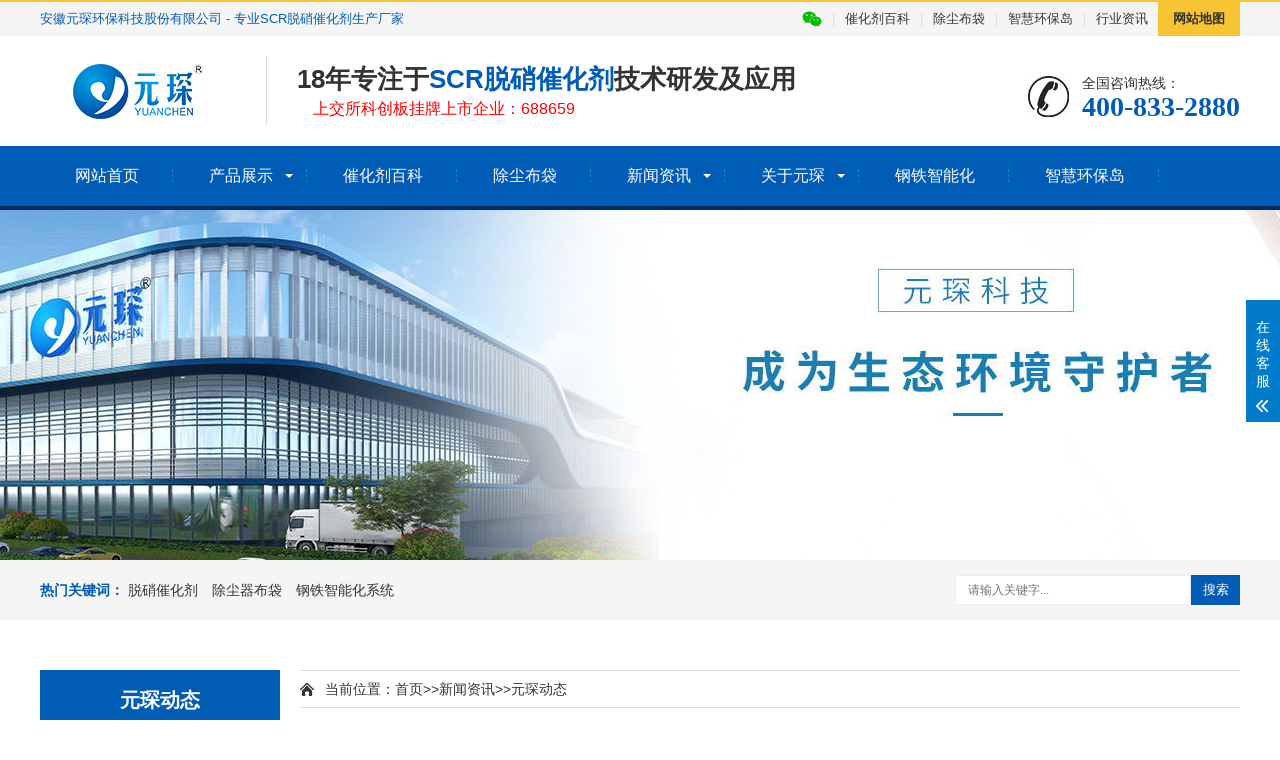

--- FILE ---
content_type: text/html; charset=utf-8
request_url: https://www.shychb.com/ycdt_12/
body_size: 7857
content:
<!DOCTYPE html>
<html lang="zh-CN">
<head>
<meta charset="UTF-8">
<meta http-equiv="X-UA-Compatible" content="IE=Edge">
<meta name="renderer" content="webkit|ie-comp|ie-stand" />
<meta name="viewport" content="width=device-width, initial-scale=1.0, maximum-scale=1.0, user-scalable=0">
<meta http-equiv="Cache-Control" content="no-transform"/>
<meta name="applicable-device" content="pc,wap">
<meta name="MobileOptimized" content="width"/>
<meta name="HandheldFriendly" content="true"/>
<title>元琛动态-元琛环保科技</title>
<meta name="keywords" content="元琛动态,元琛脱硝催化剂动态,元琛除尘布袋滤袋动态">
<meta name="description" content="元琛动态主要讲述安徽元琛环保科技公司新闻、日常动态、新闻发布、公司活动、产品发布（脱硝催化剂和除尘布袋滤袋）、元琛市值营收等新闻动态。">
<link rel="stylesheet" href="https://www.shychb.com/skin/css/animate.min.css">
<link rel="stylesheet" href="https://www.shychb.com/skin/css/swiper.min.css">
<link rel="stylesheet" href="https://www.shychb.com/skin/css/style.css">
<script src="https://www.shychb.com/skin/js/jquery.min.js"></script>
<script src="https://www.shychb.com/skin/js/wow.min.js"></script>
<script src="https://www.shychb.com/skin/js/swiper.min.js"></script>
<script src="https://www.shychb.com/skin/js/js.js"></script>
</head>
<body>
<div class="header">
 <div class="topbar">
 <div class="container">
 <ul>
<li><a href="javascript:;" title="催化剂百科" rel="nofollow" style=""><svg t="1663399608730" class="icon" viewBox="0 0 1024 1024" version="1.1" xmlns="http://www.w3.org/2000/svg" p-id="4832" width="20" height="20" style="margin-top: 7px;"><path d="M683.058 364.695c11 0 22 1.016 32.943 1.976C686.564 230.064 538.896 128 370.681 128c-188.104 0.66-342.237 127.793-342.237 289.226 0 93.068 51.379 169.827 136.725 229.256L130.72 748.43l119.796-59.368c42.918 8.395 77.37 16.79 119.742 16.79 11 0 21.46-0.48 31.914-1.442a259.168 259.168 0 0 1-10.455-71.358c0.485-148.002 128.744-268.297 291.403-268.297l-0.06-0.06z m-184.113-91.992c25.99 0 42.913 16.79 42.913 42.575 0 25.188-16.923 42.579-42.913 42.579-25.45 0-51.38-16.85-51.38-42.58 0-25.784 25.93-42.574 51.38-42.574z m-239.544 85.154c-25.384 0-51.374-16.85-51.374-42.58 0-25.784 25.99-42.574 51.374-42.574 25.45 0 42.918 16.79 42.918 42.575 0 25.188-16.924 42.579-42.918 42.579z m736.155 271.655c0-135.647-136.725-246.527-290.983-246.527-162.655 0-290.918 110.88-290.918 246.527 0 136.128 128.263 246.587 290.918 246.587 33.972 0 68.423-8.395 102.818-16.85l93.809 50.973-25.93-84.677c68.907-51.93 120.286-119.815 120.286-196.033z m-385.275-42.58c-16.923 0-34.452-16.79-34.452-34.179 0-16.79 17.529-34.18 34.452-34.18 25.99 0 42.918 16.85 42.918 34.18 0 17.39-16.928 34.18-42.918 34.18z m188.165 0c-16.984 0-33.972-16.79-33.972-34.179 0-16.79 16.927-34.18 33.972-34.18 25.93 0 42.913 16.85 42.913 34.18 0 17.39-16.983 34.18-42.913 34.18z" fill="#09BB07" p-id="4833"></path></svg></a><div></div></li>
 <li class="pipe">|</li>
<li><a href="https://www.shychb.com/chjbk/" title="催化剂百科" target="_blank">催化剂百科</a></li>
 <li class="pipe">|</li>
 <li><a href="https://www.shychb.com/ccqdy/" title="除尘布袋" target="_blank" >除尘布袋</a></li>
 
 <!--<li class="pipe">|</li>-->
 <!--<li><a href="https://www.shychb.com/ycdt/" title="元琛动态" target="_blank" rel="nofollow">元琛动态</a></li>-->
  <li class="pipe">|</li>
<li><a href="https://ai.shychb.com/" title="智慧环保岛" target="_blank" >智慧环保岛</a></li>
 
 <li class="pipe">|</li>
 <li><a href="https://www.shychb.com/hyzx/" title="行业资讯" target="_blank">行业资讯</a></li>
 
 <!--<li class="pipe">|</li>-->
 <!--<li><a href="https://www.shychb.com/mtbd/" title="媒体报道" target="_blank" rel="nofollow">媒体报道</a></li>-->
 
 
 <li class="c"><a href="https://www.shychb.com/sitemap.html" target="_blank">网站地图</a></li>
 </ul>
 <span><span style="color:#015cb5">安徽元琛环保科技股份有限公司 - 专业SCR脱硝催化剂生产厂家</span></span> </div>
 </div>
 <div class="container clearfix"> <a href="javascript:;" class="menu-btn" rel="nofollow"><span></span></a>
 <div class="logo img-center"><a href="https://www.shychb.com" title="元琛科技 - 元琛科技脱硝催化剂_SCR脱硝催化剂源头厂家_元琛脱硝脱硫"><img src="/static/upload/image/20220301/1646116729262078.jpg" alt="安徽元琛环保科技股份有限公司"></a></div>
 <div class="text"><strong>18年专注于<span>SCR脱硝催化剂</span>技术研发及应用</strong>&nbsp;&nbsp;&nbsp;&nbsp;<font color="#FF0000">上交所科创板挂牌上市企业：688659</font></div>
 <div class="tel" style="animation: bounce 2s infinite;">全国咨询热线：<strong>400-833-2880</strong></div>
 </div>
 <div class="nav">
 <div class="container">
 <ul>
 		<li><a href="https://www.shychb.com">网站首页</a></li>
		
  		<li {/pboot:if} class="dropdown">
          <i class="arr"></i>>
          <a href="/cpzs/" rel="nofollow" target="_blank">产品展示</a>
          <div class="dropdown-box">
            
            <p><a href="/txchj/"  target="_blank">脱硝催化剂</a></p>
            
            <p><a href="/ccqbd/"  target="_blank">除尘器布袋</a></p>
            
            <p><a href="/system/"  target="_blank">钢铁智能化系统</a></p>
            
           </div>
           </li>
  		
  		<li {/pboot:if} >
          >
          <a href="/chjbk/" rel="nofollow" target="_blank">催化剂百科</a>
          <div class="dropdown-box">
            
           </div>
           </li>
  		
  		<li {/pboot:if} >
          >
          <a href="/ccqdy/" rel="nofollow" target="_blank">除尘布袋</a>
          <div class="dropdown-box">
            
           </div>
           </li>
  		
  		<li {/pboot:if} class="dropdown">
          <i class="arr"></i>>
          <a href="/xwzx/" rel="nofollow" target="_blank">新闻资讯</a>
          <div class="dropdown-box">
            
            <p><a href="/ycdt/"  target="_blank">元琛动态</a></p>
            
            <p><a href="/hyzx/"  target="_blank">行业资讯</a></p>
            
            <p><a href="/mtbd/"  target="_blank">媒体报道</a></p>
            
           </div>
           </li>
  		
  		<li {/pboot:if} class="dropdown">
          <i class="arr"></i>>
          <a href="/gyyc/" rel="nofollow" target="_blank">关于元琛</a>
          <div class="dropdown-box">
            
            <p><a href="/gsjj/"  target="_blank">公司简介</a></p>
            
            <p><a href="/gccj/"  target="_blank">工厂车间</a></p>
            
            <p><a href="/ryzz/"  target="_blank">荣誉资质</a></p>
            
            <p><a href="/qyfc/"  target="_blank">企业风采</a></p>
            
            <p><a href="/lxwm/"  target="_blank">联系我们</a></p>
            
           </div>
           </li>
  		
  		<li {/pboot:if} >
          >
          <a href="/ai/" rel="nofollow" target="_blank">钢铁智能化</a>
          <div class="dropdown-box">
            
           </div>
           </li>
  		
  		<li {/pboot:if} >
          >
          <a href="https://ai.shychb.com/" rel="nofollow" target="_blank">智慧环保岛</a>
          <div class="dropdown-box">
            
           </div>
           </li>
  		
  </ul>
 </div>
 </div>
</div>

<div class="banner-sub" style="background-image: url(/static/upload/image/20211014/1634217473763022.jpg);"></div>

<div class="yunu-sou" style="display: block">
 <div class="container clearfix">
 <div class="hot"> <strong>热门关键词：</strong>      <a href="/txchj/">脱硝催化剂</a>  <a href="/ccqbd/">除尘器布袋</a>  <a href="/system/">钢铁智能化系统</a> </div>
 <div class="hform">
 <form name="formsearch" id="searchform" action="/search/" method="get">
 <input type="text" name="keyword" placeholder="请输入关键字...">
 <button type="submit">搜索</button>
 </form>

 </div>
 </div>
</div>
<div class="container">
  <div class="ct2 clearfix">
    <div class="ct2-sd">
      
      <div class="panel-sd lanmu">
        <div class="tit">元琛动态</div>
        <div class="bd">
          <ul>
                
                <li > <a href="/ycdt/" target="_blank">元琛动态</a>
                  <div class="lanmu-box">  </div>
                </li>
                
                <li > <a href="/hyzx/" target="_blank">行业资讯</a>
                  <div class="lanmu-box">  </div>
                </li>
                
                <li > <a href="/mtbd/" target="_blank">媒体报道</a>
                  <div class="lanmu-box">  </div>
                </li>
                
          </ul>
        </div>
      </div>
      



      <div class="panel-sd">
        <div class="tit">产品推荐</div>
          <div class="bd">
            <ul class="list-3">
              
              <li><a href="/ptp8/96.html" rel="nofollow" title="PTFE+P84除尘布袋">
                <div class="img-center"><img src="https://www.shychb.com/static/upload/image/20220304/1646381680427997.jpg" onerror="javascript:this.src='/skin/images/nopic.jpg';" alt="PTFE+P84除尘布袋"></div>
                <div class="text">PTFE+P84除尘布袋</div>
                </a> </li>
              
            </ul>
          </div>
      </div>


<style>
    .thumb{
        float: left;
        width: 120px;
        /*background-color: #fff;*/
        text-align: center;
        margin-right: 10px;
        /*padding: 14px 0;*/
        
        
    }
    .thumb img{
        width: 100%;
        object-fit: cover;
        aspect-ratio: 16/9
    }
</style>


      <div class="panel-sd">
        <div class="tit">联系我们</div>
        <div class="bd">
          <div class="contact-sd">
            <div class="tel">
              <div class="img-center"><img src="/skin/images/lx_tel.gif" alt=""></div>
              <strong>400-833-2880</strong> </div>
            <p>手机：13635693238</p>
            <p>邮箱：2903113202@qq.com</p>
            <p>QQ：3241228497</p>
            <p>地址：安徽省合肥市新站区站北社区合白路西侧</p>
          </div>
        </div>
      </div>	  	  <div class="panel-sd">	  <div class="tit">热门文章</div>        <div class="bd">          <ul class="list-7">                   <li><a href="/ycdt/265.html" title="优秀！元琛科技职工荣获合肥市五一劳动奖章" target="_blank"><span>133</span>优秀！元琛科技职工荣获合肥市五一劳动奖章</a></li>                    <li><a href="/ycdt/264.html" title="热烈祝贺元琛科技荣获2021年度环境技术进步奖二等奖" target="_blank"><span>134</span>热烈祝贺元琛科技荣获2021年度环境技术进步奖二等奖</a></li>                    <li><a href="/ycdt/263.html" title="元琛科创研究院首席专家直播来啦" target="_blank"><span>135</span>元琛科创研究院首席专家直播来啦</a></li>                    <li><a href="/ycdt/262.html" title="元琛科技与中国检验认证集团安徽有限公司签订双碳业务战略合作协议" target="_blank"><span>136</span>元琛科技与中国检验认证集团安徽有限公司签订双碳业务战略合作协议</a></li>                    <li><a href="/ycdt/261.html" title="元琛科技荣获合肥市“模范职工小家”荣誉称号" target="_blank"><span>137</span>元琛科技荣获合肥市“模范职工小家”荣誉称号</a></li>                    <li><a href="/ycdt/260.html" title="元琛科技举行省级新产品鉴定会" target="_blank"><span>138</span>元琛科技举行省级新产品鉴定会</a></li>                    <li><a href="/ycdt/259.html" title="开跑即冲刺 开局即决战——元琛科技隆重举行2022年度营销誓师大会" target="_blank"><span>139</span>开跑即冲刺 开局即决战——元琛科技隆重举行2022年度营销誓师大会</a></li>                    <li><a href="/ycdt/258.html" title="劈波斩浪奋楫先  担当实干谱新篇" target="_blank"><span>140</span>劈波斩浪奋楫先  担当实干谱新篇</a></li>                    <li><a href="/ycdt/257.html" title="元琛科技在合肥市2021年质量品牌故事大赛喜获征文二等奖！" target="_blank"><span>141</span>元琛科技在合肥市2021年质量品牌故事大赛喜获征文二等奖！</a></li>                    <li><a href="/ycdt/256.html" title="“北极星杯”2021垃圾焚烧发电行业评选颁奖典礼在天津隆重召，元琛科技再获荣誉！" target="_blank"><span>142</span>“北极星杯”2021垃圾焚烧发电行业评选颁奖典礼在天津隆重召，元琛科技再获荣誉！</a></li>                    <li><a href="/ycdt/255.html" title="合肥市职工“五小”活动创新成果评选结果公示，元琛科技两项成果入选！" target="_blank"><span>143</span>合肥市职工“五小”活动创新成果评选结果公示，元琛科技两项成果入选！</a></li>                    <li><a href="/ycdt/254.html" title="元琛科技成功入选“安徽省技术创新示范企业”" target="_blank"><span>144</span>元琛科技成功入选“安徽省技术创新示范企业”</a></li>                      </ul>        </div>		</div>		
    </div>
    <div class="ct2-mn">
      <div class="position">当前位置：<a href="/">首页</a>>><a href="/xwzx/">新闻资讯</a>>><a href="/ycdt/">元琛动态</a></div>
      <ul class="list-4">
        
        <li><a href="/ycdt/196.html" title="新站高新区总工会为元琛科技周冠辰蓝领创新工作室授牌" target="_blank">
          <div class="more">查看详情</div>
          <!--<div class="date"><strong>03</strong>2022-03</div>-->
        <div class="thumb">
            <img src="/static/upload/image/20220303/1646273353149391.png" 
           alt="新站高新区总工会为元琛科技周冠辰蓝领创新工作室授牌" 
           title="新站高新区总工会为元琛科技周冠辰蓝领创新工作室授牌" 
           class="list-thumb">
        </div>
          <div class="text">
            <h4>新站高新区总工会为元琛科技周冠辰蓝领创新工作室授牌</h4>
            <p>为进一步弘扬劳模精神和工匠精神,充分发挥劳模示范引领作用,动员激励广大职工的劳动热情和创新活力。2月19日下午,新站高新区总工会副主席张竹青率队到安徽元琛环保科技股份···</p>
          </div>
          </a> </li>
        
        <li><a href="/ycdt/195.html" title="安徽元琛环保科技股份有限公司2021新年祝福" target="_blank">
          <div class="more">查看详情</div>
          <!--<div class="date"><strong>03</strong>2022-03</div>-->
        <div class="thumb">
            <img src="/static/upload/image/20220303/1646273154112820.png" 
           alt="安徽元琛环保科技股份有限公司2021新年祝福" 
           title="安徽元琛环保科技股份有限公司2021新年祝福" 
           class="list-thumb">
        </div>
          <div class="text">
            <h4>安徽元琛环保科技股份有限公司2021新年祝福</h4>
            <p>律回春渐,新元肇启。值此岁序交替之际,我谨代表元琛科技感谢各位合作伙伴、全体股东以及各界友人,是你们的信任与鼎力支持让元琛科技在过去的2020年成功过会科创板;感谢每一···</p>
          </div>
          </a> </li>
        
        <li><a href="/ycdt/194.html" title="合肥市新站高新区王主任一行莅临我司参观指导" target="_blank">
          <div class="more">查看详情</div>
          <!--<div class="date"><strong>03</strong>2022-03</div>-->
        <div class="thumb">
            <img src="/static/images/nopic.png" 
           alt="合肥市新站高新区王主任一行莅临我司参观指导" 
           title="合肥市新站高新区王主任一行莅临我司参观指导" 
           class="list-thumb">
        </div>
          <div class="text">
            <h4>合肥市新站高新区王主任一行莅临我司参观指导</h4>
            <p>2020年12月15日,新站区管委会王主任一行莅临元琛科技参观指导,元琛科技董事长徐辉、总经理梁燕、常务副总郑文贤等热情接待并全程陪同。王主任一行先后实地参观了企业文化展···</p>
          </div>
          </a> </li>
        
        <li><a href="/ycdt/193.html" title="新站高新区总工会主席季红军一行莅临元琛科技走访调研" target="_blank">
          <div class="more">查看详情</div>
          <!--<div class="date"><strong>03</strong>2022-03</div>-->
        <div class="thumb">
            <img src="/static/images/nopic.png" 
           alt="新站高新区总工会主席季红军一行莅临元琛科技走访调研" 
           title="新站高新区总工会主席季红军一行莅临元琛科技走访调研" 
           class="list-thumb">
        </div>
          <div class="text">
            <h4>新站高新区总工会主席季红军一行莅临元琛科技走访调研</h4>
            <p>为加强基层工会组织建设,推动企业工会健康发展,积极主动为企业解忧排难,做好服务,12月22日下午,新站高新区总工会主席季红军一行来到安徽元琛环保科技股份有限公司进行走访调···</p>
          </div>
          </a> </li>
        
        <li><a href="/ycdt/170.html" title="元琛科技荣获2020年中国循环经济协会科学技术奖三等奖" target="_blank">
          <div class="more">查看详情</div>
          <!--<div class="date"><strong>02</strong>2022-03</div>-->
        <div class="thumb">
            <img src="/static/upload/image/20220302/1646214964151655.png" 
           alt="元琛科技荣获2020年中国循环经济协会科学技术奖三等奖" 
           title="元琛科技荣获2020年中国循环经济协会科学技术奖三等奖" 
           class="list-thumb">
        </div>
          <div class="text">
            <h4>元琛科技荣获2020年中国循环经济协会科学技术奖三等奖</h4>
            <p>北极星大气网讯:2020年中国循环经济协会科学技术奖终评工作已结束,根据《中国循环经济协会科学技术奖章程》的有关规定,现将终评结果在协会网站()予以公示。安徽元琛环保科技···</p>
          </div>
          </a> </li>
        
        <li><a href="/ycdt/169.html" title="重磅！新站这五家企业获评2020中国隐形独角兽500强！" target="_blank">
          <div class="more">查看详情</div>
          <!--<div class="date"><strong>02</strong>2022-03</div>-->
        <div class="thumb">
            <img src="/static/images/nopic.png" 
           alt="重磅！新站这五家企业获评2020中国隐形独角兽500强！" 
           title="重磅！新站这五家企业获评2020中国隐形独角兽500强！" 
           class="list-thumb">
        </div>
          <div class="text">
            <h4>重磅！新站这五家企业获评2020中国隐形独角兽500强！</h4>
            <p>12月9日,2020中国隐形独角兽500强大会在肥开幕,大会举行了中国隐形独角兽500强落户合肥项目签约和人工智能产业链战略合作签约仪式,并首次发布“中国隐形独角兽500强榜单”。···</p>
          </div>
          </a> </li>
        
        <li><a href="/ycdt/168.html" title="元琛科技两项研发项目荣获合肥市第六届职工技术创新成果" target="_blank">
          <div class="more">查看详情</div>
          <!--<div class="date"><strong>02</strong>2022-03</div>-->
        <div class="thumb">
            <img src="/static/upload/image/20220302/1646214590139343.png" 
           alt="元琛科技两项研发项目荣获合肥市第六届职工技术创新成果" 
           title="元琛科技两项研发项目荣获合肥市第六届职工技术创新成果" 
           class="list-thumb">
        </div>
          <div class="text">
            <h4>元琛科技两项研发项目荣获合肥市第六届职工技术创新成果</h4>
            <p>北极星大气网讯:为激发广大职工技术创新的积极性,推动企业技术进步,促进创新成果转化,弘扬工匠精神,鼓励广大职工,特别是一线员工技术创新、多出成果。根据《合肥市职工技术···</p>
          </div>
          </a> </li>
        
        <li><a href="/ycdt/167.html" title="合肥学院人工智能与大数据学院李红教授一行莅临元琛科技进行学术交流" target="_blank">
          <div class="more">查看详情</div>
          <!--<div class="date"><strong>02</strong>2022-03</div>-->
        <div class="thumb">
            <img src="/static/upload/image/20220302/1646214465118277.png" 
           alt="合肥学院人工智能与大数据学院李红教授一行莅临元琛科技进行学术交流" 
           title="合肥学院人工智能与大数据学院李红教授一行莅临元琛科技进行学术交流" 
           class="list-thumb">
        </div>
          <div class="text">
            <h4>合肥学院人工智能与大数据学院李红教授一行莅临元琛科技进行学术交流</h4>
            <p>北极星大气网讯:2020年11月11日,合肥学院人工智能与大数据学院李红教授一行莅临安徽元琛环保科技股份有限公司(以下简称“元琛科技”)参观交流,元琛科技董事长徐辉、数据中心···</p>
          </div>
          </a> </li>
        
      </ul>
      <div class="pages">
        <style type="text/css">
  .pagination p{
  margin:0;
  cursor:pointer
  }
  .pagination{
  height:40px;
  padding:20px 0px;
  }
  .pagination a{
  display:block;
  float:left;
  margin-right:10px;
  padding:2px 12px;
  height:24px;
  border:1px #cccccc solid;
  background:#fff;
  text-decoration:none;
  color:#808080;
  font-size:12px;
  line-height:24px;
  }
  .pagination a:hover{
  color:#077ee3;
  background: white;
  border:1px #077ee3 solid;
  }
  .pagination a.cur{
  border:none;
  background:#077ee3;
  color:#fff;
  }
  .pagination p{
  float:left;
  padding:2px 12px;
  font-size:12px;
  height:24px;
  line-height:24px;
  color:#bbb;
  border:1px #ccc solid;
  background:#fcfcfc;
  margin-right:8px;
  }
  .pagination p.pageRemark{
  border-style:none;
  background:none;
  margin-right:0px;
  padding:4px 0px;
  color:#666;
  }
  .pagination p.pageRemark b{
  color:red;
  }
  .pagination p.pageEllipsis{
  border-style:none;
  background:none;
  padding:4px 0px;
  color:#808080;
  }
  .dates li {font-size: 14px;margin:20px 0}
  .dates li span{float:right}
 </style>
        <div class="pagination"><span class='page-status'>共128条 当前12/16页</span><span class='page-index'><a href='/ycdt/'>首页</a></span><span class='page-pre'><a href='/ycdt_11/'>前一页</a></span><span class='page-numbar'><span class="page-num">···</span><a href="/ycdt_10/" class="page-num">10</a><a href="/ycdt_11/" class="page-num">11</a><a href="/ycdt_12/" class="page-num page-num-current">12</a><a href="/ycdt_13/" class="page-num">13</a><a href="/ycdt_14/" class="page-num">14</a><span class="page-num">···</span></span><span class='page-next'><a href='/ycdt_13/'>后一页</a></span><span class='page-last'><a href='/ycdt_16/'>尾页</a></span></div>
      </div>
    </div>
  </div>
</div>
<div class="footer">
 <div class="container clearfix">
 <div class="footer-ewm">
 <div class="img-center"><img src="/static/upload/image/20220301/1646117322167803.jpg" /></div>
 <p>微信扫一扫</p>
 </div>
 <div class="footer-logo img-center"><img src="/skin/images/footlogo.png" /></div>
 <div class="footer-info"> <p>手机：13635693238（微信同号）</p>
<p>电话： 400-833-2880</p>
<p>邮箱：2903113202@qq.com</p>
<p>地址：安徽省合肥市新站区站北社区合白路西侧</p>
<p>安徽元琛环保科技股份有限公司 版权所有 部分内容来源网络 联系邮箱删除 <a href="https://beian.miit.gov.cn/#/Integrated/index" target="_blank" rel="nofollow">皖ICP备05010266号-1</a> <a href="http://www.beian.gov.cn/portal/registerSystemInfo?recordcode=34019002600550" target="_blank" rel="nofollow"><img src="/batb.png"></a><a href="http://www.beian.gov.cn/portal/registerSystemInfo?recordcode=34019002600550" target="_blank" rel="nofollow">皖公网安备 34019002600550号</a> <script>
var _hmt = _hmt || [];
(function() {
  var hm = document.createElement("script");
  hm.src = "https://hm.baidu.com/hm.js?1dae27bfe7e4e6caa847e1366ed16f5a";
  var s = document.getElementsByTagName("script")[0]; 
  s.parentNode.insertBefore(hm, s);
})();

</script>

    <script>
        // 获取所有video标签
        var videoElements = document.getElementsByTagName('video');

        // 如果有多个video标签，你可能需要根据实际情况选择特定的元素
        // 在这里我们选择第一个video元素
        var myVideo = videoElements[0];

        // 移除poster属性
        myVideo.removeAttribute('preload');
</script></p>
</div>
 </div>
 <div class="footer-link">
 <div class="container"> 
    <style>
        .yckj-adress{
            float: left;
            margin-left: 7px;
            color: #888;
        }
    </style>
    <!-- <a href="/" rel="nofollow">网站首页</a> <span>|</span>
    <a href="/cpzs/" target="_self" rel="nofollow">产品展示</a> <span>|</span>
    <a href="/chjbk/" target="_self" rel="nofollow">催化剂百科</a> <span>|</span>
    <a href="/ccqdy/" target="_self" rel="nofollow">除尘布袋</a> <span>|</span>
    <a href="/xwzx/" target="_self" rel="nofollow">新闻资讯</a> <span>|</span>
    <a href="/gyyc/" target="_self" rel="nofollow">关于元琛</a> <span>|</span>
    <a href="/ai/" target="_self" rel="nofollow">钢铁智能化</a> <span>|</span>
    <a href="https://ai.shychb.com/" target="_self" rel="nofollow">智慧环保岛</a> </div> -->
    <span><ul>
        <li class="yckj-adress">服务地区：</li>
        <li class="yckj-adress">北京</li>
        <li class="yckj-adress">江苏</li>
        <li class="yckj-adress">安徽</li>
        <li class="yckj-adress">河南</li>
        <li class="yckj-adress">山西</li>
        <li class="yckj-adress">吉林</li>
        <li class="yckj-adress">四川</li>
        <li class="yckj-adress">湖北</li>
        <li class="yckj-adress">贵州</li>
        <li class="yckj-adress">河北</li>
        <li class="yckj-adress">新疆</li>
        <li class="yckj-adress">江西</li>
        <li class="yckj-adress">福建</li>
        <li class="yckj-adress">陕西</li>
        <li class="yckj-adress">浙江</li>
        <li class="yckj-adress">上海</li>
        <li class="yckj-adress">天津</li>
        <li class="yckj-adress">黑龙江</li>
        <li class="yckj-adress">辽宁</li>
        <li class="yckj-adress">内蒙古</li>
        <li class="yckj-adress">重庆</li>
        <li class="yckj-adress">甘肃</li>
        <li class="yckj-adress">广西</li>
        <li class="yckj-adress">山东</li>
        <li class="yckj-adress">湖南</li>
        <li class="yckj-adress">云南</li>
        <li class="yckj-adress">广东</li>
        <li class="yckj-adress">青海</li>
        <li class="yckj-adress">西藏</li>
        <li class="yckj-adress">宁夏</li>

    </ul>
</span>
 </div>
</div>

<!-- 客服 -->
<div class="kf">
 <div class="kt-top">在线客服 <span class="close"> <b></b> <b></b> </span> </div>
 <div class="con">
 <ul class="qq">
 <li> <a class="IM-item-link IM-qq" style="height:25px;" target="_blank" href="http://wpa.qq.com/msgrd?v=3&amp;uin=3241228497&amp;site=qq&amp;menu=yes" rel="nofollow"> <img border="0" src="http://cdn-for-hk.img-sys.com/skinp/modules/ModuleOnLineServiceGiant/images/qq.png" alt="点击这里给我发消息" align="absmiddle" onerror="$(this).hide();"> 客服 </a> </li>

 </ul>
 <h5>联系方式</h5>
 <div class="contact">
 <p>热线电话</p>
 <p style="color:red">13635693238</p>
 <p>上班时间</p>
 <p>周一到周日 24小时</p>
 <p>公司电话</p>
 <p>400-833-2880</p>
 </div>
 <h5 class="qr-icon">经理二维码</h5>
 <div class="qr"><img src="/static/upload/image/20220301/1646117322167803.jpg" /> </div>
 </div>
 <div class="kf-side"> <b>在</b><b>线</b><b>客</b><b>服</b> <span class="arrow"></span> </div>
 <div class="backTop"></div>
</div>

<div class="yunu-footer-fix">
 <ul class="clearfix">
 <li><a href="tel:13635693238"><i class="i1"></i>直接拨打</a></li>
 <li><a href="/cpzs/"><i class="i2"></i>产品展示</a></li>
 <li><a href="/xwzx/"><i class="i3"></i>新闻资讯</a></li>
 <li><a href="https://www.shychb.com"><i class="i4"></i>网站首页</a></li>
 </ul>
</div><script charset="UTF-8" id="LA_COLLECT" src="//sdk.51.la/js-sdk-pro.min.js"></script>
<script>LA.init({id: "Jih4MMBrOGHmGBYw",ck: "Jih4MMBrOGHmGBYw"})</script>
<script src='/Spider/?url=/ycdt_12/' async='async'></script>
</body>
</html>
